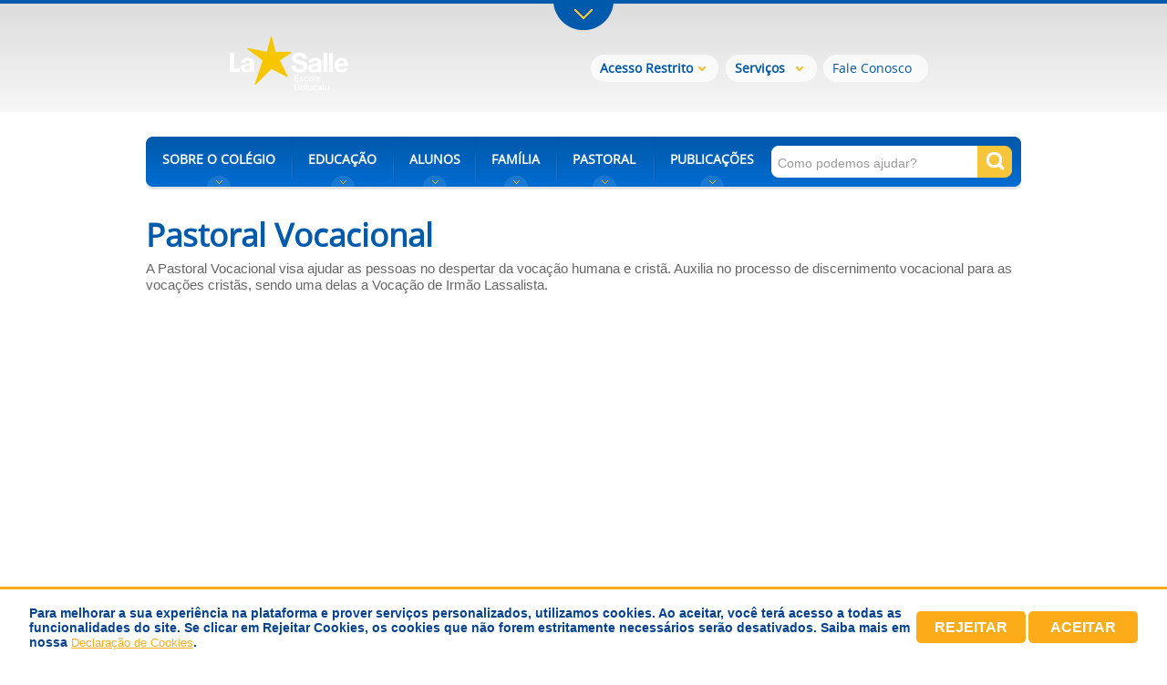

--- FILE ---
content_type: text/html; charset=utf-8
request_url: https://lasalle.edu.br/lasalleescolabotucatu/pastoral/pastoral-vocacional-escola-botucatu
body_size: 6932
content:
<!DOCTYPE html>
<html>
    <head>
        <meta charset="utf-8" />
        <meta http-equiv="Content-Type" content="text/html; charset=utf-8" />
        <meta http-equiv="X-UA-Compatible" content="IE=Edge,chrome=1" />
        <meta name="viewport" content="width=1020" />
        <meta http-equiv="Pragma" content="no-cache" />
        <meta name="robots" content="index, follow" />
        <meta name="robot" content="All" />
        <meta name="language" content="pt-br" />
        <meta name="MSSmartTagsPreventParsing" content="true" />
        <meta name="rating" content="general" />
        <meta name="distribuition" content="global" />

        <title>Rede La Salle - o conhecimento emociona</title>

        <!--[if lt IE 9]><script src="http://html5shim.googlecode.com/svn/trunk/html5.js"></script><![endif]-->
        <link href='http://fonts.googleapis.com/css?family=Open+Sans:400,600' rel='stylesheet' type='text/css'>
        <link type="text/css" href="/public/js/UI/smoothness/custom.1372714417.css" rel="stylesheet" />
<link type="text/css" href="/public/css/ui-lightness/jquery-ui-1.10.1.custom.min.1370726448.css" rel="stylesheet" />
<link type="text/css" href="/public/css/colorbox.1485450889.css" rel="stylesheet" />
<link type="text/css" href="/public/css/lasalle-compiled.css?v=93441" rel="stylesheet" />

        <script type="text/javascript" src="/public/js/main.combined.1370726524.js"></script>        <script>
        !function(f,b,e,v,n,t,s){if(f.fbq)return;n=f.fbq=function(){n.callMethod?
        n.callMethod.apply(n,arguments):n.queue.push(arguments)};if(!f._fbq)f._fbq=n;
        n.push=n;n.loaded=!0;n.version='2.0';n.queue=[];t=b.createElement(e);t.async=!0;
        t.src=v;s=b.getElementsByTagName(e)[0];s.parentNode.insertBefore(t,s)}(window,
        document,'script','https://connect.facebook.net/en_US/fbevents.js');

        fbq('init', '279155852470013');
        fbq('track', "PageView");</script>
        <noscript><img height="1" width="1" style="display:none"
        src="https://www.facebook.com/tr?id=279155852470013&ev=PageView&noscript=1"
        /></noscript>
        <script>
        !function(f,b,e,v,n,t,s){if(f.fbq)return;n=f.fbq=function(){n.callMethod?
        n.callMethod.apply(n,arguments):n.queue.push(arguments)};if(!f._fbq)f._fbq=n;
        n.push=n;n.loaded=!0;n.version='2.0';n.queue=[];t=b.createElement(e);t.async=!0;
        t.src=v;s=b.getElementsByTagName(e)[0];s.parentNode.insertBefore(t,s)}(window,
        document,'script','https://connect.facebook.net/en_US/fbevents.js');

        fbq('init', '1003130886462579');
        fbq('track', "PageView");</script>
        <noscript><img height="1" width="1" style="display:none"
        src="https://www.facebook.com/tr?id=1003130886462579&ev=PageView&noscript=1"
        /></noscript>
        <!-- End Facebook Pixel Code -->
		
		<!-- Google Tag Manager -->
		<script>(function(w,d,s,l,i){w[l]=w[l]||[];w[l].push({'gtm.start':
		new Date().getTime(),event:'gtm.js'});var f=d.getElementsByTagName(s)[0],
		j=d.createElement(s),dl=l!='dataLayer'?'&l='+l:'';j.async=true;j.src=
		'https://www.googletagmanager.com/gtm.js?id='+i+dl;f.parentNode.insertBefore(j,f);
		})(window,document,'script','dataLayer','GTM-TZHMCK5');</script>
		<!-- End Google Tag Manager -->
    </head>

    <body id="custompages" class="internal" data-root-url="https://lasalle.edu.br/lasalleescolabotucatu/" data-section="">
        <header id="header">
            <nav class="sidebar">
                <div class="step1">
                    <ul class="menu">
                        <li class="li06"><a href="https://lasalle.edu.br/" onclick="_gaq.push(['_trackEvent', 'lasalleescolabotucatu', 'menu-superior', 'educacao-basica']);">Rede<br/>La Salle</a></li>
                        <li class="li02"><a data-size="119" href="#higher" onclick="_gaq.push(['_trackEvent', 'lasalleescolabotucatu', 'menu-superior', 'educacao-superior']);">Educação <br>Superior</a></li>
                        <li class="li03"><a href="http://www.lasalle.edu.br/obras-assistenciais/" onclick="_gaq.push(['_trackEvent', 'lasalleescolabotucatu', 'menu-superior', 'obras-assistenciais']);">Obras <br>Assistenciais</a></li>
                        <li class="li04"><a href="http://www.irmaosdelasalle.org/" onclick="_gaq.push(['_trackEvent', 'lasalleescolabotucatu', 'menu-superior', 'irmaos-lassalistas']);">Irmãos <br>Lassalistas</a></li>
                    </ul>
                </div>
                <div class="step2">
                    <div id="basic" class="wrapper basic">
                        
    <div class="column1">
                        <ul class="boxGroup AM">
                    <li>
                        <strong>AM</strong>
                        <ul>
                                                            <li><a href="https://lasalle.edu.br/manaus"  >La Salle Manaus</a></li>
                                                    </ul>
                    </li>
                </ul>
                            <ul class="boxGroup DF">
                    <li>
                        <strong>DF</strong>
                        <ul>
                                                            <li><a href="https://lasalle.edu.br/aguasclaras"  >La Salle Águas Claras</a></li>
                                                            <li><a href="https://lasalle.edu.br/brasilia"  >La Salle Brasília</a></li>
                                                            <li><a href="https://lasalle.edu.br/nucleobandeirante"  >La Salle Núcleo Bandeirante</a></li>
                                                            <li><a href="https://lasalle.edu.br/sobradinho"  >La Salle Sobradinho</a></li>
                                                    </ul>
                    </li>
                </ul>
                            <ul class="boxGroup MA">
                    <li>
                        <strong>MA</strong>
                        <ul>
                                                            <li><a href="https://lasalle.edu.br/zedoca"  >La Salle Zé Doca</a></li>
                                                    </ul>
                    </li>
                </ul>
                </div>
    <div class="column2">
                        <ul class="boxGroup MT">
                    <li>
                        <strong>MT</strong>
                        <ul>
                                                            <li><a href="https://lasalle.edu.br/atec"  >La Salle Atec</a></li>
                                                            <li><a href="https://lasalle.edu.br/lucas"  >La Salle Lucas</a></li>
                                                    </ul>
                    </li>
                </ul>
                            <ul class="boxGroup PA">
                    <li>
                        <strong>PA</strong>
                        <ul>
                                                            <li><a href="https://lasalle.edu.br/escolaananindeua"  >Escola La Salle Ananindeua</a></li>
                                                            <li><a href="https://lasalle.edu.br/matriculas/escola-altamira"  >La Salle Altamira</a></li>
                                                            <li><a href="https://lasalle.edu.br/matriculas/ananindeua"  >La Salle Ananindeua</a></li>
                                                            <li><a href="https://lasalle.edu.br/matriculas/escola-uruara"  >La Salle Uruará</a></li>
                                                    </ul>
                    </li>
                </ul>
                            <ul class="boxGroup PR">
                    <li>
                        <strong>PR</strong>
                        <ul>
                                                            <li><a href="https://lasalle.edu.br/toledo"  >La Salle Toledo</a></li>
                                                    </ul>
                    </li>
                </ul>
                            <ul class="boxGroup RJ">
                    <li>
                        <strong>RJ</strong>
                        <ul>
                                                            <li><a href="https://lasalle.edu.br/abel"  >La Salle Abel</a></li>
                                                            <li><a href="https://lasalle.edu.br/lasalleriodejaneiro"  >La Salle Rio de Janeiro</a></li>
                                                    </ul>
                    </li>
                </ul>
                </div>
    <div class="column3">
                        <ul class="boxGroup RS">
                    <li>
                        <strong>RS</strong>
                        <ul>
                                                            <li><a href="https://lasalle.edu.br/canoas"  >La Salle Canoas</a></li>
                                                            <li><a href="https://lasalle.edu.br/carazinho"  >La Salle Carazinho</a></li>
                                                            <li><a href="https://lasalle.edu.br/carmo"  >La Salle Carmo</a></li>
                                                            <li><a href="https://lasalle.edu.br/caxias"  >La Salle Caxias</a></li>
                                                            <li><a href="https://lasalle.edu.br/dores"  >La Salle Dores</a></li>
                                                            <li><a href="https://lasalle.edu.br/esmeralda"  >La Salle Esmeralda</a></li>
                                                            <li><a href="https://lasalle.edu.br/esteio"  >La Salle Esteio</a></li>
                                                            <li><a href="https://lasalle.edu.br/medianeira"  >La Salle Medianeira</a></li>
                                                            <li><a href="https://lasalle.edu.br/niteroi"  >La Salle Niterói</a></li>
                                                            <li><a href="https://lasalle.edu.br/paodospobres"  >La Salle Pão dos Pobres</a></li>
                                                            <li><a href="https://lasalle.edu.br/pelotas"  >La Salle Pelotas</a></li>
                                                            <li><a href="https://lasalle.edu.br/santoantonio"  >La Salle Santo Antônio</a></li>
                                                            <li><a href="https://lasalle.edu.br/saojoao"  >La Salle São João</a></li>
                                                            <li><a href="https://lasalle.edu.br/sapucaia"  >La Salle Sapucaia</a></li>
                                                    </ul>
                    </li>
                </ul>
                </div>
    <div class="column4">
                        <ul class="boxGroup SC">
                    <li>
                        <strong>SC</strong>
                        <ul>
                                                            <li><a href="https://lasalle.edu.br/agro"  >La Salle Agro</a></li>
                                                            <li><a href="https://lasalle.edu.br/peperi"  >La Salle Peperi</a></li>
                                                            <li><a href="https://lasalle.edu.br/xanxere"  >La Salle Xanxerê</a></li>
                                                    </ul>
                    </li>
                </ul>
                            <ul class="boxGroup SP">
                    <li>
                        <strong>SP</strong>
                        <ul>
                                                            <li><a href="https://lasalle.edu.br/botucatu"  >La Salle Botucatu</a></li>
                                                            <li><a href="https://lasalle.edu.br/lasalleescolabotucatu"  >La Salle Escola Botucatu</a></li>
                                                            <li><a href="https://lasalle.edu.br/saocarlos"  >La Salle São Carlos</a></li>
                                                            <li><a href="https://lasalle.edu.br/saopaulo"  >La Salle São Paulo</a></li>
                                                    </ul>
                    </li>
                </ul>
                </div>
                    </div>
                    <div id="higher" class="wrapper higher">
                        
    <div class="column1">
                        <ul class="boxGroup AM">
                    <li>
                        <strong>AM</strong>
                        <ul>
                                                            <li><a href="http://www.lasalle.edu.br/faculdade/manaus/">Faculdade La Salle Manaus</a></li>
                                                    </ul>
                    </li>
                </ul>
                    </div>
    <div class="column2">
                        <ul class="boxGroup MT">
                    <li>
                        <strong>MT</strong>
                        <ul>
                                                            <li><a href="http://www.lasalle.edu.br/faculdade/lucas/">Unilasalle/Lucas</a></li>
                                                    </ul>
                    </li>
                </ul>
                    </div>
    <div class="column3">
                        <ul class="boxGroup RJ">
                    <li>
                        <strong>RJ</strong>
                        <ul>
                                                            <li><a href="http://www.unilasalle.edu.br/rj/">Unilasalle-RJ</a></li>
                                                    </ul>
                    </li>
                </ul>
                    </div>
    <div class="column4">
                        <ul class="boxGroup RS">
                    <li>
                        <strong>RS</strong>
                        <ul>
                                                            <li><a href="http://www.lasalle.edu.br/faculdade/estrela/">Faculdade La Salle Estrela</a></li>
                                                            <li><a href="http://www.unilasalle.edu.br/canoas/">Universidade La Salle</a></li>
                                                    </ul>
                    </li>
                </ul>
                    </div>
                    </div>
                </div>

                <div class="sidebarBorder">
                    <a href="#" class="openSidebar"></a>
                </div>
            </nav>
            <nav class="menubar">
                <h1><a class="educacional" href="/lasalleescolabotucatu/"><img src="https://lasalle.edu.br/public/uploads/images/lasalleescolabotucatu/5af5fb365310e(BRANCA-HORIZONTAL)_Escola_Botucatu.png" alt="/lasalleescolabotucatu/" /></a></h1>
                <div class="inst-menu"><ul class="headermenu">
             


    <li class="li01 headermenuList">
    	<a href="#" class="link"><strong>Acesso Restrito</strong></a>
        <ul class="headermenuSub">
                         <li><a  class="restrict-modal" 
                onclick="_gaq.push(['_trackEvent', 'lasalleescolabotucatu', 'acesso-restrito', 'portal-do-professor']);" 
                href="/lasalleescolabotucatu/acesso-restrito/portal-do-professor">Portal do Professor</a></li>      
                         <li><a  class="restrict-modal" 
                onclick="_gaq.push(['_trackEvent', 'lasalleescolabotucatu', 'acesso-restrito', 'portal-do-aluno']);" 
                href="/lasalleescolabotucatu/acesso-restrito/portal-do-aluno">Portal do Aluno</a></li>      
                         <li><a  class="restrict-modal" 
                onclick="_gaq.push(['_trackEvent', 'lasalleescolabotucatu', 'acesso-restrito', 'intranet']);" 
                href="/lasalleescolabotucatu/acesso-restrito/intranet">Intranet</a></li>      
                         <li><a  class="restrict-modal" 
                onclick="_gaq.push(['_trackEvent', 'lasalleescolabotucatu', 'acesso-restrito', 'webmail']);" 
                href="/lasalleescolabotucatu/acesso-restrito/webmail">Webmail</a></li>      
                       

        </ul>
    </li>

             


    <li class="li02 headermenuList">
    	<a href="#" class="link"><strong>Serviços</strong></a>
        <ul class="headermenuSub">
                         <li><a   
                onclick="_gaq.push(['_trackEvent', 'lasalleescolabotucatu', 'servicos', 'redebila']);" 
                href="/lasalleescolabotucatu/servicos/redebila">Redebila</a></li>      
                       

        </ul>
    </li>

                <!-- Fale conosco                -->
            <li class="li03 headermenuList">
                <a href="/lasalleescolabotucatu/fale-conosco/" class="link " 
                onclick="_gaq.push(['_trackEvent', 'lasalleescolabotucatu', 'fale-conosco']);">
                   Fale Conosco                </a>
            </li>

       

    <!-- <li class="li04 headermenuList">
    	<a href="#" class="link"><strong>PT</strong></a>
        <ul class="headermenuSub">
            <li><a href="https://lasalle.edu.br/">EN</a></li>
            <li><a href="https://lasalle.edu.br/">ES</a></li>
        </ul>
    </li>  -->

</ul>
</div>
                
<ul class="mainmenu educational">
            <li class="mainmenuList li01">
            <p><a href="#" class="link ">SOBRE O COLÉGIO</a></p>
            <ul class="mainmenuSub">
                                    <li><a  href="/lasalleescolabotucatu/sobre-o-colegio/quem-somos"  >Quem Somos</a></li>
                                    <li><a  href="/lasalleescolabotucatu/sobre-o-colegio/onde-estamos"  >Onde Estamos</a></li>
                                    <li><a  href="/lasalleescolabotucatu/sobre-o-colegio/projeto-pedagogico"  >Projeto Pedagógico</a></li>
                                    <li><a  href="/lasalleescolabotucatu/sobre-o-colegio/comunicados-as-familias"  >Comunicados às Famílias</a></li>
                                    <li><a  href="/lasalleescolabotucatu/sobre-o-colegio/agenda"  >Agenda</a></li>
                                    <li><a  href="/lasalleescolabotucatu/sobre-o-colegio/estrutura-fisica"  >Estrutura Física</a></li>
                                    <li><a  href="/lasalleescolabotucatu/sobre-o-colegio/noticias"  >Notícias</a></li>
                                    <li><a  href="/lasalleescolabotucatu/sobre-o-colegio/fotos-videos"  >Galerias de Fotos e Vídeos</a></li>
                                    <li><a  href="/lasalleescolabotucatu/sobre-o-colegio/trabalhe-conosco"  >Trabalhe Conosco</a></li>
                            </ul>
        </li>

            <li class="mainmenuList li02">
            <p><a href="#" class="link ">EDUCAÇÃO</a></p>
            <ul class="mainmenuSub">
                                    <li><a  href="/lasalleescolabotucatu/educacao/educacao-infantil"  >Educação Infantil</a></li>
                                    <li><a  href="/lasalleescolabotucatu/educacao/projetos-especiais"  >Projetos Especiais</a></li>
                                    <li><a  href="/lasalleescolabotucatu/educacao/apoio-educacional"  >Apoio Educacional</a></li>
                                    <li><a  href="/lasalleescolabotucatu/concessao-bolsa"  >Renovação e Concessão de Bolsas de Estudo</a></li>
                            </ul>
        </li>

            <li class="mainmenuList li03">
            <p><a href="#" class="link ">ALUNOS</a></p>
            <ul class="mainmenuSub">
                                    <li><a  href="/lasalleescolabotucatu/alunos/area-de-estudos"  >Área de Estudos</a></li>
                                    <li><a  href="/lasalleescolabotucatu/alunos/gremio-estudantil"  >Grêmio Estudantil</a></li>
                            </ul>
        </li>

            <li class="mainmenuList li04">
            <p><a href="#" class="link ">FAMÍLIA</a></p>
            <ul class="mainmenuSub">
                                    <li><a  href="/lasalleescolabotucatu/familia/comunicados-as-familias"  >Comunicados às Famílias</a></li>
                            </ul>
        </li>

            <li class="mainmenuList li05">
            <p><a href="#" class="link ">PASTORAL</a></p>
            <ul class="mainmenuSub">
                                    <li><a  href="/lasalleescolabotucatu/pastoral/conheca-a-pastoral-escola-botucatu"  >Conheça a Pastoral</a></li>
                                    <li><a  href="/lasalleescolabotucatu/pastoral/pastoral-vocacional-escola-botucatu"  >Pastoral Vocacional</a></li>
                                    <li><a  href="/lasalleescolabotucatu/pastoral/o-fundador-escola-botucatu"  >O Fundador</a></li>
                                    <li><a  href="/lasalleescolabotucatu/pastoral/contato-escola-botucatu"  >Contato</a></li>
                            </ul>
        </li>

            <li class="mainmenuList li06">
            <p><a href="#" class="link ">PUBLICAÇÕES</a></p>
            <ul class="mainmenuSub">
                                    <li><a  href="/lasalleescolabotucatu/publicacoes/informativos"  >Informativos</a></li>
                                    <li><a  href="/lasalleescolabotucatu/publicacoes/revistas"  >Revistas</a></li>
                                    <li><a  href="/lasalleescolabotucatu/publicacoes/artigos"  >Artigos</a></li>
                                    <li><a  href="/lasalleescolabotucatu/publicacoes/blogs"  >Blogs</a></li>
                                    <li><a  href="/lasalleescolabotucatu/politicadecookies-escolabotucatu"  >Política de Cookies</a></li>
                                    <li><a  href="/lasalleescolabotucatu/politicadeprivacidade-escolabotucatu"  >Política de Privacidade</a></li>
                            </ul>
        </li>

        <li class="search">
        <form enctype="multipart/form-data" method="post" name="form" action="/lasalleescolabotucatu/busca/">
            <input type="text" value="Como podemos ajudar?" name="query" class="input text">
            <input type="submit" value="" class="button">
        </form>
    </li>
</ul>            </nav>
                    </header>


        <div id="wrapperBody">
            <div class="innerWrapper pastoral young-pastoral">
	
				<section class="detailNews ">
      			<div class="newsBox">
				<div class="info">
											<h2 class="title">Pastoral Vocacional</h2>
										<div class="description no-border">
						<p style="text-align: justify;">A Pastoral Vocacional visa ajudar as pessoas no despertar da voca&ccedil;&atilde;o humana e crist&atilde;. Auxilia no processo de discernimento vocacional para as voca&ccedil;&otilde;es crist&atilde;s, sendo uma delas a Voca&ccedil;&atilde;o de Irm&atilde;o Lassalista.</p>
<p style="text-align: justify;"><iframe title="YouTube video player" src="https://www.youtube.com/embed/UjDuvb6AyTQ" width="560" height="315" frameborder="0" allowfullscreen="allowfullscreen"></iframe><br />Tamb&eacute;m desenvolve trabalhos de orienta&ccedil;&atilde;o e acompanhamento com todos os membros da Comunidade Educativa por meio das&nbsp;<strong>Equipes Vocacionais</strong>,&nbsp;<strong>Viv&ecirc;ncia 360</strong>&nbsp;(<a href="https://bit.ly/vivencia360" target="_blank">clique aqui para conhecer</a>) e&nbsp;<strong>Pontes Vocacionais</strong>.</p>	  				</div>
				</div>
			</div>

		</section>
	
</div>

            <div class="innerWrapper extraclasse">
    <section class="detailNews wide">
      <h2 class="title"></h2>
      <p></p>
      <br/>
      <ul class="extraclasses">
              </ul>
  </section>
</div>        </div>


        <footer id="footer">
            <section class="innerFooter">
                <div class="location fotter-block">
                    <h2>Localização</h2>
                    <div class="map" style="width: 175px;">
                        <div id="miniMapCanvas"></div>
                    </div>

                                        <div class="address">
                                                <h3>Escola La Salle Botucatu</h3>
                                                                        <ul>
                            <p>Rua Layre Colino 40,<br />Jardim Bandeirante, Botucatu/SP<br />Fone: (14)&nbsp;3992-0732</p>
<div class="box-cookies" style="background-color: #fff; min-height: 68px; font-family: 'Din Pro', Helvetica, sans-serif; position: fixed; bottom: 0; left: 0; right: 0; z-index: 9999; justify-content: center; align-items: center; border-top: 3px solid #fcac18; display: flex;">
<div class="cookie-content" style="max-width: 1280px; width: 95%; margin-left: auto; margin-right: auto; display: flex; justify-content: center; align-items: center; @media (max-width: 700px) {flex-wrap: wrap;">
<p class="msg-cookies" style="font-size: 14px; font-weight: bold; color: #044292; font-family: 'Din Pro', Helvetica, sans-serif; margin-bottom: 0; margin-top: 0; @media (max-width: 700px) {margin-top: 10px;">Para melhorar a sua experi&ecirc;ncia na plataforma e prover servi&ccedil;os personalizados, utilizamos cookies. Ao aceitar, voc&ecirc; ter&aacute; acesso a todas as funcionalidades do site. Se clicar em Rejeitar Cookies, os cookies que n&atilde;o forem estritamente necess&aacute;rios ser&atilde;o desativados. Saiba mais em nossa <a style="color: #fcac18; text-decoration: underline !important;" href="/politicadecookies" target="_blank">Declara&ccedil;&atilde;o de Cookies</a>.</p>
<button class="btn-cookies-reject" style="min-height: 35px; min-width: 120px; display: flex; justify-content: center; align-items: center; border-radius: 5px; background: #fcac18; opacity: 1; color: #fff; font-weight: bold; outline: none; border: none; cursor: pointer; font-size: 16px; text-transform: uppercase; margin-left: auto; transition: opacity 0.3s; font-family: 'Din Pro', Helvetica, sans-serif; @media (max-width: 700px) { margin-top: 20px; margin-bottom: 10px;">Rejeitar</button> <button class="btn-cookies" style="min-height: 35px; min-width: 120px; display: flex; justify-content: center; align-items: center; border-radius: 5px; background: #fcac18; opacity: 1; color: #fff; font-weight: bold; outline: none; border: none; cursor: pointer; font-size: 16px; text-transform: uppercase; margin-left: 3px; transition: opacity 0.3s; font-family: 'Din Pro', Helvetica, sans-serif; @media (max-width: 700px) { margin-top: 20px; margin-right: auto; margin-bottom: 10px;">Aceitar</button></div>
</div>
<script>// <![CDATA[
if (localStorage.cookies) {
        // accept or reject
        document.querySelector(".box-cookies").classList.add(localStorage.cookies);
    };

    const acceptCookies = () => {
      document.querySelector(".box-cookies").classList.add("accept");
      localStorage.setItem("cookies", "accept");
    };

    const rejectCookies = () => {
      document.querySelector(".box-cookies").classList.add("reject");
      localStorage.setItem("cookies", "reject");
      document.cookie.split(";").forEach(function(c) { document.cookie = c.replace(/^ +/, "").replace(/=.*/, "=;expires=" + new Date().toUTCString() + ";path=/;Domain=."+window.location.host); });
    };

    const hiddenBannerCookie = () => {
       document.querySelector(".box-cookies").style.display = 'none';
    };

    const btnCookies = document.querySelector(".btn-cookies");
    const btnCookiesReject = document.querySelector(".btn-cookies-reject");
    btnCookies.onclick = acceptCookies;
    btnCookiesReject.onclick = rejectCookies;

    const accept = document.querySelector('.box-cookies.accept')
    const reject = document.querySelector('.box-cookies.reject')

    if (accept || reject) {
      document.querySelector('.box-cookies').style.display = 'none';
      if(reject) {rejectCookies()}
    }
    else {
      btnCookies.addEventListener("click", hiddenBannerCookie);      
      btnCookiesReject.addEventListener("click", hiddenBannerCookie);      
    }
// ]]></script>                        </ul>
                                                                        <a href="mailto:escolalasallebotucatu@lasalle.org.br">escolalasallebotucatu@lasalle.org.br</a>
                                            </div>
                                    </div>
                <div class="customers fotter-block">
                    <h2 class="titleCentral">Central de Atendimento<br>La Salle</h2>
                    <p><strong>(14) 3882-0732</strong></p>
                    <h2 class="titleEmail">Atendimento por E-mail</h2>
                    <p><a href="mailto:escolalasallebotucatu@lasalle.org.br">escolalasallebotucatu@lasalle.org.br</a></p>
                </div>
                <div class="social fotter-block">
                    <h2 classe="titleSocial">Acompanhe-nos</h2>
                    <ul>
                                                <li class="li001">
                            <a target="_blank" href="http://www.facebook.com/RedeLaSalle" class="main-link" onclick="_gaq.push(['_trackEvent', 'lasalleescolabotucatu', 'rodape', 'facebook']);">Facebook</a>

                                                        <span class="social-ballon">
                                <em>Facebook</em>
                                <p>Curta a Rede La Salle no Facebook!</p>
                                <a href="http://www.facebook.com/RedeLaSalle" class="default-btn" onclick="_gaq.push(['_trackEvent', 'lasalleescolabotucatu', 'rodape', 'facebook']);">Acesse agora</a>
                            </span>
                                                    </li>
                                                                            <li class="li002">
                                <a target="_blank" href="https://www.twitter.com/redelasalle" class="main-link" onclick="_gaq.push(['_trackEvent', 'lasalleescolabotucatu', 'rodape', 'twitter']);">Twitter</a>
                                                                <span class="social-ballon">
                                    <em>Twitter</em>
                                    <p>Siga a Rede La Salle no Twitter!</p>
                                    <a href="https://www.twitter.com/redelasalle" class="default-btn" onclick="_gaq.push(['_trackEvent', 'lasalleescolabotucatu', 'rodape', 'twitter']);">Acesse agora</a>
                                </span>
                                                            </li>
                                                                                                    <li class="li004">
                                <a target="_blank" href="http://www.youtube.com/redelasalle" class="main-link" onclick="_gaq.push(['_trackEvent', 'lasalleescolabotucatu', 'rodape', 'youtube']);">Youtube</a>

                                                                <span class="social-ballon">
                                    <em>YouTube</em>
                                    <p>Acompanhe o canal da Rede La Salle no YouTube!</p>
                                    <a href="http://www.youtube.com/redelasalle" class="default-btn" onclick="_gaq.push(['_trackEvent', 'lasalleescolabotucatu', 'rodape', 'youtube']);">Acesse agora</a>
                                </span>
                                                            </li>
                                                
                        <li class="li006">
                            <a href="/lasalleescolabotucatu/sobre-o-colegio/noticias-rss/" target="_blank" class="main-link" onclick="_gaq.push(['_trackEvent', 'lasalleescolabotucatu', 'rodape', 'rss']);">RSS</a>
                            <span class="social-ballon">
                                <em>RSS La Salle</em>
                                <p>Fique sabendo quando uma informação do seu interesse é publicada!</p>
                                <a href="/lasalleescolabotucatu/sobre-o-colegio/noticias-rss/" target="_blank" class="default-btn" onclick="_gaq.push(['_trackEvent', 'lasalleescolabotucatu', 'rodape', 'rss']);">Assine Já</a>
                            </span>
                        </li>
                    </ul>
                </div>
            </section>
            <div class="signature">
                <div class="box-wrapper">
                    <p style="color:#ffffff;">© Província La Salle Brasil-Chile </p>
                    <a target="_blank" href="http://www.3yz.com" onclick="_gaq.push(['_trackEvent', 'lasalleescolabotucatu', 'rodape', '3yz']);">3yz</a>
                </div>
            </div>
        </footer>

        <script type="text/javascript">
          var _gaq = _gaq || [];
          _gaq.push(['_setAccount', 'UA-37597615-1']);
          _gaq.push(['_trackPageview']);
          (function() {
            var ga = document.createElement('script'); ga.type = 'text/javascript'; ga.async = true;
            ga.src = ('https:' == document.location.protocol ? 'https://ssl' : 'http://www') + '.google-analytics.com/ga.js';
            var s = document.getElementsByTagName('script')[0]; s.parentNode.insertBefore(ga, s);
          })();
        </script>
        <script type="text/javascript" src="https://maps.google.com/maps/api/js?sensor=false"></script>
        <script type="text/javascript">
            var callMiniMap = function() {
                var infoMap = {
                    mapa   : new google.maps.LatLng(-22.882537,-48.425133),
                    texto  : '',
                    imagem :  'https://lasalle.edu.br/public/images/mini_map_icon.png'
                };

                var mapOptions = {
                    zoom      : 16,
                    center    : infoMap.mapa,
                    disableDefaultUI: true,
                    mapTypeId : google.maps.MapTypeId.ROADMAP
                };

                var marker = new google.maps.Marker({
                    position : infoMap.mapa,
                    title    : infoMap.texto,
                    icon     : infoMap.imagem
                });

                var map = new google.maps.Map(document.getElementById("miniMapCanvas"), mapOptions);
                marker.setMap(map);
                google.maps.event.addListener(map, 'click', function() {
                    window.open("https://maps.google.com/maps?hl=en&ll=-22.882537,-48.425133&z=15&q=-22.882537,-48.425133","_blank");

                });
                google.maps.event.addListener(marker, 'click', function() {
                    window.open("https://maps.google.com/maps?hl=en&ll=-22.882537,-48.425133&z=15&q=-22.882537,-48.425133","_blank");

                });
            };

            $(document).ready(callMiniMap);

        </script>
    </body>
</html>
